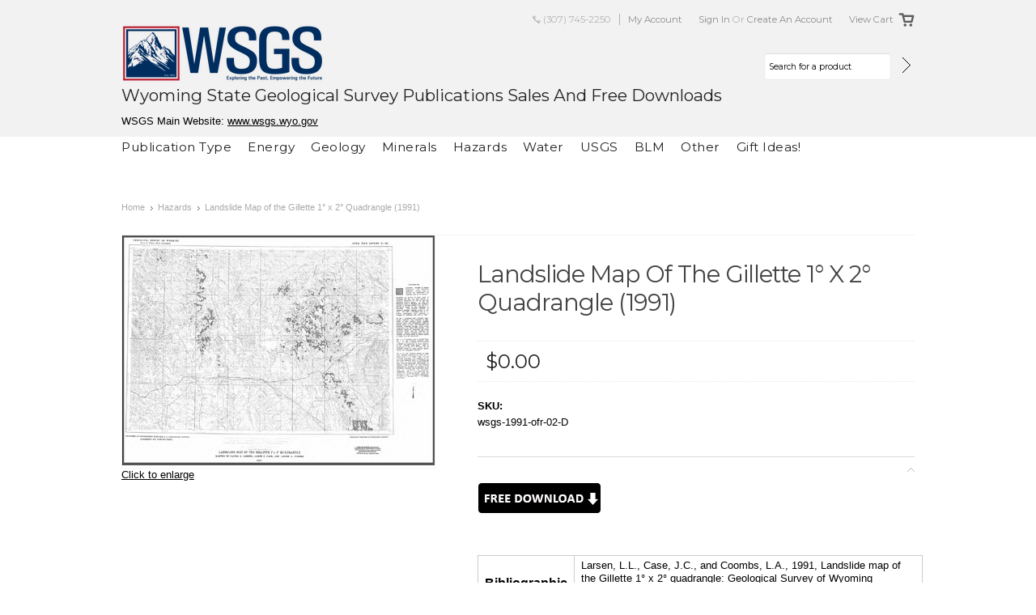

--- FILE ---
content_type: text/html; charset=UTF-8
request_url: https://sales.wsgs.wyo.gov/landslide-map-of-the-gillette-1-x-2-quadrangle-1991/
body_size: 8397
content:
<!DOCTYPE html>

<html>

<head>

    

    <title>Landslide Map of the Gillette 1° x 2° Quadrangle (1991) - WSGS Product Sales & Free Downloads</title>

    <meta http-equiv="Content-Type" content="text/html; charset=UTF-8" />
    <meta name="description" content="" />
    <meta name="keywords" content="" />
    <meta property="og:type" content="product" />
<meta property="og:title" content="Landslide Map of the Gillette 1° x 2° Quadrangle (1991)" />
<meta property="og:description" content="The Wyoming State Geological Survey provides publications for free download and some printed publications for purchase." />
<meta property="og:image" content="https://cdn10.bigcommerce.com/s-gz50ux/products/3099/images/3466/Capture__92626.1459377586.386.513.PNG?c=2" />
<meta property="og:site_name" content="WSGS Product Sales &amp; Free Downloads" />
<meta property="og:url" content="https://sales.wsgs.wyo.gov/landslide-map-of-the-gillette-1-x-2-quadrangle-1991/" />
<meta property="pinterest:richpins" content="enabled" />
    <link rel='canonical' href='https://sales.wsgs.wyo.gov/landslide-map-of-the-gillette-1-x-2-quadrangle-1991/' />
    
    
    
    <meta http-equiv="Content-Script-Type" content="text/javascript" />
    <meta http-equiv="Content-Style-Type" content="text/css" />

    <link href="//fonts.googleapis.com/css?family=Monda" rel="stylesheet" type="text/css">
<link href="//fonts.googleapis.com/css?family=Pacifico" rel="stylesheet" type="text/css">
<link href="//fonts.googleapis.com/css?family=Montserrat" rel="stylesheet" type="text/css">
<link href="//fonts.googleapis.com/css?family=Rock+Salt" rel="stylesheet" type="text/css">


    <link rel="shortcut icon" href="https://cdn10.bigcommerce.com/s-gz50ux/product_images/wsgs-favicon.png?t=1452803890" />

    <!-- begin: js page tag -->
    <script language="javascript" type="text/javascript">//<![CDATA[
        (function(){
            // this happens before external dependencies (and dom ready) to reduce page flicker
            var node, i;
            for (i = window.document.childNodes.length; i--;) {
                node = window.document.childNodes[i];
                if (node.nodeName == 'HTML') {
                    node.className += ' javascript';
                }
            }
        })();
    //]]></script>
    <!-- end: js page tag -->

    <link href="https://cdn9.bigcommerce.com/r-50b4fa8997ce43839fb9457331bc39687cd8345a/themes/__master/Styles/styles.css" type="text/css" rel="stylesheet" /><link href="https://cdn9.bigcommerce.com/r-8a7c77d1530d3827622a260db3204075de08f4ae/themes/ClassicHip/Styles/iselector.css" media="all" type="text/css" rel="stylesheet" />
<link href="https://cdn9.bigcommerce.com/r-50b4fa8997ce43839fb9457331bc39687cd8345a/themes/__master/Styles/flexslider.css" media="all" type="text/css" rel="stylesheet" />
<link href="https://cdn9.bigcommerce.com/r-8a7c77d1530d3827622a260db3204075de08f4ae/themes/ClassicHip/Styles/slide-show.css" media="all" type="text/css" rel="stylesheet" />
<link href="https://cdn9.bigcommerce.com/r-8a7c77d1530d3827622a260db3204075de08f4ae/themes/ClassicHip/Styles/styles-slide-show.css" media="all" type="text/css" rel="stylesheet" />
<link href="https://cdn9.bigcommerce.com/r-50b4fa8997ce43839fb9457331bc39687cd8345a/themes/__master/Styles/social.css" media="all" type="text/css" rel="stylesheet" />
<link href="https://cdn9.bigcommerce.com/s-gz50ux/templates/__custom/Styles/styles.css?t=1457735889" media="all" type="text/css" rel="stylesheet" />
<link href="https://cdn9.bigcommerce.com/r-8a7c77d1530d3827622a260db3204075de08f4ae/themes/ClassicHip/Styles/white.css" media="all" type="text/css" rel="stylesheet" />
<link href="https://cdn9.bigcommerce.com/s-gz50ux/templates/__custom/Styles/theme.css?t=1457735889" media="all" type="text/css" rel="stylesheet" />
<link href="https://cdn9.bigcommerce.com/s-gz50ux/templates/__custom/Styles/custom.css?t=1457735889" type="text/css" rel="stylesheet" /><link href="https://cdn9.bigcommerce.com/r-8aad5f624241bf0bfd9e4b02f99944e01159441b/javascript/jquery/plugins/imodal/imodal.css" type="text/css" rel="stylesheet" /><link href="https://cdn9.bigcommerce.com/r-8aad5f624241bf0bfd9e4b02f99944e01159441b/javascript/superfish/css/store.css" type="text/css" rel="stylesheet" />

    <!-- Tell the browsers about our RSS feeds -->
    

    <!-- Include visitor tracking code (if any) -->
    <!-- Start Tracking Code for analytics_googleanalytics -->

<script type="text/javascript">

  var _gaq = _gaq || [];
  _gaq.push(['_setAccount', 'UA-10116386-7']);
  _gaq.push(['_trackPageview']);

  (function() {
    var ga = document.createElement('script'); ga.type = 'text/javascript'; ga.async = true;
    ga.src = ('https:' == document.location.protocol ? 'https://ssl' : 'http://www') + '.google-analytics.com/ga.js';
    var s = document.getElementsByTagName('script')[0]; s.parentNode.insertBefore(ga, s);
  })();

</script>


<!-- End Tracking Code for analytics_googleanalytics -->



    

    

    <script type="text/javascript" src="//ajax.googleapis.com/ajax/libs/jquery/1.7.2/jquery.min.js"></script>
    <script type="text/javascript" src="https://cdn10.bigcommerce.com/r-8aad5f624241bf0bfd9e4b02f99944e01159441b/javascript/menudrop.js?"></script>
    <script type="text/javascript" src="https://cdn10.bigcommerce.com/r-8a7c77d1530d3827622a260db3204075de08f4ae/themes/ClassicHip/js/common.js?"></script>
    <script type="text/javascript" src="https://cdn10.bigcommerce.com/r-8aad5f624241bf0bfd9e4b02f99944e01159441b/javascript/iselector.js?"></script>
    <script type="text/javascript" src="https://cdn10.bigcommerce.com/r-8aad5f624241bf0bfd9e4b02f99944e01159441b/javascript/jquery/plugins/jquery.flexslider.js"></script>
    <script src="https://cdn10.bigcommerce.com/r-8aad5f624241bf0bfd9e4b02f99944e01159441b/javascript/viewport.js?"></script>
    

    <!-- Template bespoke js -->
    <script type="text/javascript" src="https://cdn10.bigcommerce.com/r-8a7c77d1530d3827622a260db3204075de08f4ae/themes/ClassicHip/js/jquery.autobox.js"></script>

    <script type="text/javascript" src="https://cdn10.bigcommerce.com/r-8a7c77d1530d3827622a260db3204075de08f4ae/themes/ClassicHip/js/init.js"></script>

    <script type="text/javascript" src="https://cdn10.bigcommerce.com/r-8a7c77d1530d3827622a260db3204075de08f4ae/themes/ClassicHip/js/imagesLoaded.js"></script>

    <script type="text/javascript">
    //<![CDATA[
    config.ShopPath = 'https://sales.wsgs.wyo.gov';
    config.AppPath = ''; // BIG-8939: Deprecated, do not use.
    config.FastCart = 0;
    config.ShowCookieWarning = !!0;
    var ThumbImageWidth = 220;
    var ThumbImageHeight = 290;
    //]]>
    </script>
    
<script type="text/javascript" src="https://cdn9.bigcommerce.com/r-8aad5f624241bf0bfd9e4b02f99944e01159441b/javascript/jquery/plugins/imodal/imodal.js"></script><script type="text/javascript">
(function () {
    var xmlHttp = new XMLHttpRequest();

    xmlHttp.open('POST', 'https://bes.gcp.data.bigcommerce.com/nobot');
    xmlHttp.setRequestHeader('Content-Type', 'application/json');
    xmlHttp.send('{"store_id":"977062","timezone_offset":"-7","timestamp":"2026-01-25T02:44:54.71898400Z","visit_id":"1d467e29-c38e-4d0e-8912-ec33008cbee8","channel_id":1}');
})();
</script>
<script src="https://www.google.com/recaptcha/api.js" async defer></script>
<script type="text/javascript">
var BCData = {};
</script>

    <script type="text/javascript" src="https://cdn9.bigcommerce.com/r-8aad5f624241bf0bfd9e4b02f99944e01159441b/javascript/quicksearch.js"></script>
    

</head>

<body>
	<script type="text/javascript" src="https://cdn10.bigcommerce.com/r-8aad5f624241bf0bfd9e4b02f99944e01159441b/javascript/jquery/plugins/validate/jquery.validate.js?"></script>
	<script type="text/javascript" src="https://cdn10.bigcommerce.com/r-8aad5f624241bf0bfd9e4b02f99944e01159441b/javascript/product.functions.js?"></script>
	<script type="text/javascript" src="https://cdn10.bigcommerce.com/r-8aad5f624241bf0bfd9e4b02f99944e01159441b/javascript/product.js?"></script>
	<div id="Container">
	        <div class="title-bar bar"></div>
        <div id="AjaxLoading"><img src="https://cdn10.bigcommerce.com/r-8a7c77d1530d3827622a260db3204075de08f4ae/themes/ClassicHip/images/ajax-loader.gif" alt="" />&nbsp; Loading... Please wait...</div>
        

        <div id="Outer">
            <div id="Header">
                <div id="HeaderUpper">
                    	

		<div id="TopMenu">
			<ul style="display:">
                <li><div class="phoneIcon">(307) 745-2250</div></li>
				<li class="home"><a href="https://sales.wsgs.wyo.gov/">Home</a></li>
				<li style="display:none" class="HeaderLiveChat">
					
				</li>
				<li style="display:" class="First"><a href="https://sales.wsgs.wyo.gov/account.php">My Account</a></li>
				
				<li style="display:">
					<div>
						<a href='https://sales.wsgs.wyo.gov/login.php' onclick=''>Sign in</a> or <a href='https://sales.wsgs.wyo.gov/login.php?action=create_account' onclick=''>Create an account</a>
					</div>
				</li>
				<li style="display:" class="CartLink"><a href="https://sales.wsgs.wyo.gov/cart.php">View Cart <span></span></a></li>
			</ul>
			<br class="Clear" />
		</div>

                </div>
                <div id="HeaderLower">
                    <div id="Logo">
                    <a href="https://sales.wsgs.wyo.gov/"><img src="/product_images/logo_tag_horzontal-color_1740680233__06669.png" border="0"id="LogoImage" alt="WSGS Product Sales &amp; Free Downloads" /></a>
<br/>
<h2>Wyoming State Geological Survey Publications Sales and Free Downloads</h2>

WSGS Main Website: <a href="http://www.wsgs.wyo.gov" target="_blank" class="ContentLinks">www.wsgs.wyo.gov</a>

<!--Google Analytics legacy library hand code in LogoImage.html-->
    <script type="text/javascript">
    var gaJsHost = (("https:" == document.location.protocol) ? "https://ssl." : "http://www.");
    document.write(unescape("%3Cscript src='" + gaJsHost + "google-analytics.com/ga.js' type='text/javascript'%3E%3C/script%3E"));
    </script>
    <script type="text/javascript">
    try {
    var pageTracker = _gat._getTracker("UA-10116386-7)";
    pageTracker._trackPageview();
    } catch (err) { }</script>
    <!--End Google Analytics legacy library hand code LogoImage.html -->
                    </div>
                    <div class="FloatRight">
                        <div class="Block Moveable Panel" id="SideCurrencySelector" style="display:none;"></div>
                        			<div id="SearchForm">
				<form action="https://sales.wsgs.wyo.gov/search.php" method="get" onsubmit="return check_small_search_form()">
					<label for="search_query">Search</label>
					<input type="text" name="search_query" id="search_query" class="Textbox autobox" value="Search for a product" />
					<input type="image" src="https://cdn10.bigcommerce.com/r-8a7c77d1530d3827622a260db3204075de08f4ae/themes/ClassicHip/images/white/Search.gif" class="Button" />
				</form>
				<p>
					<a href="https://sales.wsgs.wyo.gov/search.php?mode=advanced"><strong>Advanced Search</strong></a> |
					<a href="https://sales.wsgs.wyo.gov/search.php?action=Tips">Search Tips</a>
				</p>
			</div>

			<script type="text/javascript">
				var QuickSearchAlignment = 'right';
				var QuickSearchWidth = '232px';
				lang.EmptySmallSearch = "You forgot to enter some search keywords.";
			</script>

                    </div>

                    <div class="nav-wrap">
                                        <div class="CategoryList" id="SideCategoryList">
                    <h2>Categories</h2>
                    <div class="SideCategoryListFlyout">
                        <ul class="sf-menu sf-vertical">
<li><a href="https://sales.wsgs.wyo.gov/publication-type/">Publication Type</a><ul>
<li><a href="https://sales.wsgs.wyo.gov/publication-type/area-map-sheets-1-x-2/">Area Map Sheets (1° x 2°)</a></li>
<li><a href="https://sales.wsgs.wyo.gov/publication-type/new-category-1/">Bulletins </a></li>
<li><a href="https://sales.wsgs.wyo.gov/publication-type/new-category-2/">Challenges</a></li>
<li><a href="https://sales.wsgs.wyo.gov/publication-type/new-category-3/">Coal Reports</a></li>
<li><a href="https://sales.wsgs.wyo.gov/publication-type/county-resource-series/">County Resource Series</a></li>
<li><a href="https://sales.wsgs.wyo.gov/publication-type/data-release/">Data Release</a></li>
<li><a href="https://sales.wsgs.wyo.gov/publication-type/education-series/">Education Series </a></li>
<li><a href="https://sales.wsgs.wyo.gov/publication-type/exploration-memoirs/">Exploration Memoirs </a></li>
<li><a href="https://sales.wsgs.wyo.gov/publication-type/geo-notes/">Geo-Notes</a></li>
<li><a href="https://sales.wsgs.wyo.gov/publication-type/geophysical-log-cross-sections/">Geophysical Log Cross Sections</a></li>
<li><a href="https://sales.wsgs.wyo.gov/publication-type/gift-ideas/">Gift Ideas!</a></li>
<li><a href="https://sales.wsgs.wyo.gov/publication-type/hazards-reports/">Hazards Reports</a></li>
<li><a href="https://sales.wsgs.wyo.gov/publication-type/hazards-section-digital-map/">Hazards Section Digital Map</a></li>
<li><a href="https://sales.wsgs.wyo.gov/publication-type/industrial/">Industrial Minerals Report</a></li>
<li><a href="https://sales.wsgs.wyo.gov/publication-type/information-pamphlet/">Information Pamphlet</a></li>
<li><a href="https://sales.wsgs.wyo.gov/publication-type/love-map-series/">Love Map Series </a></li>
<li><a href="https://sales.wsgs.wyo.gov/publication-type/map-series/">Map Series</a></li>
<li><a href="https://sales.wsgs.wyo.gov/publication-type/memoirs/">Memoirs</a></li>
<li><a href="https://sales.wsgs.wyo.gov/publication-type/mineral/">Mineral Reports</a></li>
<li><a href="https://sales.wsgs.wyo.gov/publication-type/miscellaneous-maps/">Miscellaneous Maps</a></li>
<li><a href="https://sales.wsgs.wyo.gov/publication-type/miscellaneous/">Miscellaneous Publications</a></li>
<li><a href="https://sales.wsgs.wyo.gov/publication-type/national-geographic/">National Geographic</a></li>
<li><a href="https://sales.wsgs.wyo.gov/publication-type/open-file-report/">Open File Report</a></li>
<li><a href="https://sales.wsgs.wyo.gov/publication-type/postcards/">Postcards </a></li>
<li><a href="https://sales.wsgs.wyo.gov/publication-type/posters/">Posters</a></li>
<li><a href="https://sales.wsgs.wyo.gov/publication-type/preliminary-maps/">Preliminary Geologic Maps </a></li>
<li><a href="https://sales.wsgs.wyo.gov/publication-type/preliminary-hazards/">Preliminary Hazards </a></li>
<li><a href="https://sales.wsgs.wyo.gov/publication-type/preliminary-reports/">Preliminary Reports</a></li>
<li><a href="https://sales.wsgs.wyo.gov/publication-type/presentations/">Presentations</a></li>
<li><a href="https://sales.wsgs.wyo.gov/publication-type/press-bulletins/">Press Bulletins</a></li>
<li><a href="https://sales.wsgs.wyo.gov/publication-type/public-information-circular/">Public Information Circular</a></li>
<li><a href="https://sales.wsgs.wyo.gov/publication-type/radioactive-mineral-reports/">Radioactive Mineral Reports</a></li>
<li><a href="https://sales.wsgs.wyo.gov/publication-type/report-of-investigation/">Reports of Investigation </a></li>
<li><a href="https://sales.wsgs.wyo.gov/publication-type/reprints/">Reprints </a></li>
<li><a href="https://sales.wsgs.wyo.gov/publication-type/summary-reports/">Summary Reports</a></li>
<li><a href="https://sales.wsgs.wyo.gov/publication-type/surface-management-maps/">Surface Management Maps</a></li>
<li><a href="https://sales.wsgs.wyo.gov/publication-type/technical-memorandum/">Technical Memorandum</a></li>
<li><a href="https://sales.wsgs.wyo.gov/publication-type/topographic-maps-30-x-60/">Topographic Maps (30&#039; x 60&#039;) Metric</a></li>
<li><a href="https://sales.wsgs.wyo.gov/publication-type/topographic-maps-7-5/">Topographic Maps (7.5&#039;) </a></li>
<li><a href="https://sales.wsgs.wyo.gov/publication-type/usgs-miscellaneous-maps/">USGS Miscellaneous Maps</a></li>

</ul>
</li>
<li><a href="https://sales.wsgs.wyo.gov/energy/">Energy</a><ul>
<li><a href="https://sales.wsgs.wyo.gov/energy/new-category-1/">Coal</a></li>
<li><a href="https://sales.wsgs.wyo.gov/energy/new-category-3/">Geothermal</a></li>
<li><a href="https://sales.wsgs.wyo.gov/energy/new-category/">Oil &amp; Gas</a></li>
<li><a href="https://sales.wsgs.wyo.gov/energy/new-category-2/">Uranium</a></li>

</ul>
</li>
<li><a href="https://sales.wsgs.wyo.gov/geologic-maps/">Geology</a><ul>
<li><a href="https://sales.wsgs.wyo.gov/geologic-maps/new-category/">Bedrock</a></li>
<li><a href="https://sales.wsgs.wyo.gov/geologic-maps/new-category-1/">Surficial</a></li>
<li><a href="https://sales.wsgs.wyo.gov/geology/new-category/">Stratigraphy</a></li>
<li><a href="https://sales.wsgs.wyo.gov/geology/paleontology/">Paleontology</a></li>

</ul>
</li>
<li><a href="https://sales.wsgs.wyo.gov/minerals/">Minerals</a><ul>
<li><a href="https://sales.wsgs.wyo.gov/minerals/new-category/">Gemstones</a></li>
<li><a href="https://sales.wsgs.wyo.gov/minerals/new-category-1/">Industrial Minerals</a></li>
<li><a href="https://sales.wsgs.wyo.gov/minerals/new-category-2/">Metals</a></li>
<li><a href="https://sales.wsgs.wyo.gov/minerals/new-category-3/">Rare Earth Elements</a></li>

</ul>
</li>
<li><a href="https://sales.wsgs.wyo.gov/hazards/">Hazards</a><ul>
<li><a href="https://sales.wsgs.wyo.gov/hazards/new-category/">Earthquakes</a></li>
<li><a href="https://sales.wsgs.wyo.gov/hazards/new-category-1/">Landslides</a></li>

</ul>
</li>
<li><a href="https://sales.wsgs.wyo.gov/water/">Water</a></li>
<li><a href="https://sales.wsgs.wyo.gov/usgs/">USGS</a><ul>
<li><a href="https://sales.wsgs.wyo.gov/usgs/new-category/">Topographic Maps (7.5&#039;)</a></li>
<li><a href="https://sales.wsgs.wyo.gov/usgs/topographic-maps-30-x-60/">Topographic Maps (30&#039; x 60&#039;) Metric</a></li>
<li><a href="https://sales.wsgs.wyo.gov/usgs/area-map-sheets-1-x2/">Area Map Sheets (1°x2°)</a></li>
<li><a href="https://sales.wsgs.wyo.gov/usgs/usgs-miscellaneous-maps/">USGS Miscellaneous Maps</a></li>

</ul>
</li>
<li><a href="https://sales.wsgs.wyo.gov/blm/">BLM</a><ul>
<li><a href="https://sales.wsgs.wyo.gov/blm/new-category/">Surface Management Maps</a></li>

</ul>
</li>
<li><a href="https://sales.wsgs.wyo.gov/other/">Other</a><ul>
<li><a href="https://sales.wsgs.wyo.gov/other/outreach/">Outreach</a></li>

</ul>
</li>
<li><a href="https://sales.wsgs.wyo.gov/gift-ideas/">Gift Ideas!</a></li>

</ul>

                         <div class="afterSideCategoryList"></div>
                    </div>
                </div>

                        <!--<div class="CategoryList" id="SideCategoryList">
    <div class="Block Panel SideCategoryListFlyout" id="Menu">
        <ul class="sf-menu sf-vertical sf-js-enabled">
            <li class="First "><a href="https://sales.wsgs.wyo.gov/"><span>Home</span></a></li>
            <li class=" ">
    <a href="https://sales.wsgs.wyo.gov/contact-us/"><span>Contact Us</span></a>
    <ul>
        
    </ul>
</li>

<li class=" ">
    <a href="https://sales.wsgs.wyo.gov/shipping-returns/"><span>Shipping &amp; Returns</span></a>
    <ul>
        
    </ul>
</li>


        </ul>
    </div>
</div>

 -->
                    </div>
                </div>
            </div>


	<div id="Wrapper">
		
		<div class="Content Widest" id="LayoutColumn1">
			<div class="Block Moveable Panel Breadcrumb" id="ProductBreadcrumb" >
	<ul>
	<li><a href="https://sales.wsgs.wyo.gov">Home</a></li><li><a href="https://sales.wsgs.wyo.gov/hazards/">Hazards</a></li><li>Landslide Map of the Gillette 1° x 2° Quadrangle (1991)</li>
</ul>

</div>

			<link rel="stylesheet" type="text/css" href="https://cdn10.bigcommerce.com/r-8aad5f624241bf0bfd9e4b02f99944e01159441b/javascript/jquery/themes/cupertino/ui.all.css?" />
<link rel="stylesheet" type="text/css" media="screen" href="https://cdn9.bigcommerce.com/s-gz50ux/templates/__custom/Styles/product.attributes.css?t=1457735889?" />
<script type="text/javascript" src="https://cdn9.bigcommerce.com/r-8aad5f624241bf0bfd9e4b02f99944e01159441b/javascript/jquery/plugins/jqueryui/1.8.18/jquery-ui.min.js"></script>
<script type="text/javascript" src="https://cdn10.bigcommerce.com/r-8aad5f624241bf0bfd9e4b02f99944e01159441b/javascript/jquery/plugins/jquery.form.js?"></script>
<script type="text/javascript" src="https://cdn10.bigcommerce.com/r-8aad5f624241bf0bfd9e4b02f99944e01159441b/javascript/product.attributes.js?"></script>
<script type="text/javascript" src="https://cdn10.bigcommerce.com/r-8aad5f624241bf0bfd9e4b02f99944e01159441b/javascript/jquery/plugins/jCarousel/jCarousel.js?"></script>


<script type="text/javascript">//<![CDATA[
var ThumbURLs = new Array();
var ProductImageDescriptions = new Array();
var CurrentProdThumbImage = 0;
var ShowVariationThumb =false;
var ProductThumbWidth = 386;
var ProductThumbHeight =  513;
var ProductMaxZoomWidth = 1280;
var ProductMaxZoomHeight =  1280;
var ProductTinyWidth = 107;
var ProductTinyHeight =  123;



var ShowImageZoomer = 0;

var productId = 3099;
//]]></script>

<div class="Block Moveable Panel PrimaryProductDetails" id="ProductDetails" itemscope itemtype="http://schema.org/Product">
	<div class="BlockContent">
		

		<div class="ProductAside">
			<div class="ProductThumbWrap">
				<div class="ProductThumb" style="">
					<script type="text/javascript"
 src="https://cdn10.bigcommerce.com/r-8aad5f624241bf0bfd9e4b02f99944e01159441b/javascript/jquery/plugins/fancybox/fancybox.js?"></script>

<link rel="stylesheet" type="text/css"
 href="https://cdn10.bigcommerce.com/r-8aad5f624241bf0bfd9e4b02f99944e01159441b/javascript/jquery/plugins/fancybox/fancybox.css"
 media="screen" />

<div id="LightBoxImages" style="display: none;"><!--  -->
<a class="iframe"
 href="https://sales.wsgs.wyo.gov/productimage.php?product_id=3099"></a>
</div>

<script type="text/javascript">
	//<![CDATA[
	var originalImages = '';
	function showProductImageLightBox(TargetedImage) {
		var currentImage=0;
		if(TargetedImage) {
			currentImage = TargetedImage;
		} else if(CurrentProdThumbImage!='undefined'){
			currentImage = CurrentProdThumbImage;
		}
		if(ShowVariationThumb) {
			var url = "https://sales.wsgs.wyo.gov/productimage.php?product_id=3099&image_rule_id=" + encodeURIComponent(ShowVariationThumb);
		} else {
			var url = "https://sales.wsgs.wyo.gov/productimage.php?product_id=3099&current_image="+currentImage;
		}
		$('#LightBoxImages a').attr("href", url);

		initProductLightBox();

		$('#LightBoxImages a').trigger('click');
	}

	function initProductLightBox() {

		var w = $(window).width();
		var h = $(window).height();

		// tiny image box width plus 3 px margin, times the number of tiny images, plus the arrows width
		var carouselWidth = (111 + 3) * Math.min(10, 1) + 70;

		//the width of the prev and next link
		var navLinkWidth = 250;

		var requiredNavWidth = Math.max(carouselWidth, navLinkWidth);

		// calculate the width of the widest image after resized to fit the screen.
		// 200 is the space betewn the window frame and the light box frame.
		var wr = Math.min(w-200, 1280) / 1280;
		var hr = Math.min(h-200, 941) / 941;

		var r = Math.min(wr, hr);

		var imgResizedWidth = Math.round(r * 1280);
		var imgResizedHeight = Math.round(r * 941);

		//calculate the width required for lightbox window
		var horizontalPadding = 100;
		var width = Math.min(w-100, Math.max(requiredNavWidth, imgResizedWidth+ horizontalPadding));
		var height = h-100;

		$('#LightBoxImages a').fancybox({
			'frameWidth'	: width,
			'frameHeight'	: height,
			callbackOnStart : function(){
   $('.zoomPad').css('z-index',0);
           },
           callbackOnClose : function(){
               $('.zoomPad').css('z-index',90);
           }
		});
	}

	$(document).ready(function() { originalImages = $('#LightBoxImages').html(); });
	//]]>
</script>

					<div class="ProductThumbImage" style="width:386px;">
	<a rel="prodImage" style="margin:auto;" href="https://cdn10.bigcommerce.com/s-gz50ux/products/3099/images/3466/Capture__92626.1459377586.1280.1280.PNG?c=2" onclick="showProductImageLightBox(); return false; return false;">
		<img itemprop="image" src="https://cdn10.bigcommerce.com/s-gz50ux/products/3099/images/3466/Capture__92626.1459377586.386.513.PNG?c=2" alt="Image 1" title="Image 1" />
	</a>
</div>

				</div>
			</div>

			<div class="ImageCarouselBox" style="margin:0 auto; display:none;">
				<a id="ImageScrollPrev" class="prev" href="#"><img src="https://cdn10.bigcommerce.com/r-8a7c77d1530d3827622a260db3204075de08f4ae/themes/ClassicHip/images/LeftArrow.png" alt="" width="20" height="20" /></a>

				<div class="ProductTinyImageList">
					<ul>
						
					</ul>
				</div>

				<a id="ImageScrollNext" class="next" href="#"><img src="https://cdn10.bigcommerce.com/r-8a7c77d1530d3827622a260db3204075de08f4ae/themes/ClassicHip/images/RightArrow.png" alt="" width="20" height="20" /></a>
			</div>
			<div style="" class="SeeMorePicturesLink">
				<a href="#" onclick="showProductImageLightBox(); return false; return false;" class="ViewLarger">Click to enlarge</a>
			</div>
			
			<div class="AddThisButtonBox">
	<!-- AddThis Button BEGIN -->
	<div class="addthis_toolbox addthis_default_style " >
		<a class="addthis_button_facebook"></a><a class="addthis_button_twitter"></a>
	</div>
	<script type="text/javascript" async="async" src="//s7.addthis.com/js/250/addthis_widget.js#pubid=ra-4e94ed470ee51e32"></script>
	<!-- AddThis Button END -->
</div>

		</div>

		<!-- Product Details Content -->
		<div class="ProductMain">

            <h1 itemprop="name">Landslide Map of the Gillette 1° x 2° Quadrangle (1991)</h1>

			
			<div class="ProductDetailsGrid">

				<div class="ProductPriceWrap">
					<div class="DetailRow RetailPrice" style="display: none">
						<span class="Label">RRP:</span>
						
					</div>

					<div class="DetailRow PriceRow" itemprop="offers" itemscope itemtype="http://schema.org/Offer" style="">
						<div class="Value">
                            <meta itemprop="priceCurrency" content="USD">
                            <meta itemprop="price" content="0">
                            <em class="ProductPrice VariationProductPrice">$0.00</em>
							 
						</div>
					</div>
				</div>

				<div class="DetailRow ProductSKU" style="display: ">
					<div class="Label">SKU:</div>
					<div class="Value">
						<span class="VariationProductSKU" itemprop="sku">
							wsgs-1991-ofr-02-D
						</span>
					</div>
				</div>

				<div class="DetailRow" style="display: none">
					<div class="Label">Vendor:</div>
					<div class="Value">
						
					</div>
				</div>

				<div class="DetailRow" itemprop="brand" itemscope itemtype="http://schema.org/Brand" style="display: none">
					<div class="Label">Brand:</div>
					<div class="Value">
						<a itemprop="url" href=""><span itemprop="name"></span></a>
					</div>
				</div>

				<div class="DetailRow" style="display: none">
					<div class="Label">Condition:</div>
					<div class="Value" itemprop="itemCondition">
						
					</div>
				</div>

				<div class="DetailRow" style="display: none">
					<div class="Label">Weight:</div>
					<div class="Value">
						<span class="VariationProductWeight" itemprop="weight">
							
						</span>
					</div>
				</div>

                <div class="DetailRow"  style="display: none">
                    <div class="Label">Rating:</div>
                    <div class="Value">
                        
                        <meta itemprop="reviewCount" content="0">
                        <img width="64" height="12" src="https://cdn10.bigcommerce.com/r-8a7c77d1530d3827622a260db3204075de08f4ae/themes/ClassicHip/images/IcoRating0.gif" alt="0 Stars" />
                    </div>
                </div>

				<div class="DetailRow" style="display: none">
					<div class="Label">Availability:</div>
					<div class="Value">
						
					</div>
				</div>

				<div class="DetailRow" style="display: none">
					<div class="Label">Shipping:</div>
					<div class="Value">
						
					</div>
				</div>

				<div class="DetailRow" style="display:none;">
					<div class="Label">Minimum Purchase:</div>
					<div class="Value">
						 unit(s)
					</div>
				</div>

				<div class="DetailRow" style="display:none;">
					<div class="Label">Maximum Purchase:</div>
					<div class="Value">
						 unit(s)
					</div>
				</div>

				<div class="DetailRow InventoryLevel" style="display: none;">
					<div class="Label">:</div>
					<div class="Value">
						<span class="VariationProductInventory">
							
						</span>
					</div>
				</div>

				<div class="DetailRow" style="display: none">
					<div class="Label">Gift Wrapping:</div>
					<div class="Value">
						
					</div>
				</div>
			</div>

			
			<div class="productAddToCartRight">
<form method="post" action="" onsubmit="return check_add_to_cart(this, false) "  enctype="multipart/form-data" id="productDetailsAddToCartForm">
    <input type="hidden" name="action" value="add" />
    <input type="hidden" name="product_id" value="3099" />
    <input type="hidden" name="variation_id" class="CartVariationId" value="" />
    <input type="hidden" name="currency_id" value="" />
    <div class="ProductDetailsGrid ProductAddToCart">
        
        <div class="ProductOptionList">
            
        </div>
        <div class="productAttributeList" style="display:none;"></div>
        
        <div class="DetailRow" style="display: none">
            <div class="Label QuantityInput" style="display: ">Quantity:</div>
            <div class="Value AddCartButton">
                <span class="FloatLeft" style="display: ;">
                    
                </span>
                <div class="BulkDiscount">
                    <input type="image" src="https://cdn10.bigcommerce.com/r-8a7c77d1530d3827622a260db3204075de08f4ae/themes/ClassicHip/images/white/AddCartButton.gif" alt="" />

                    <div class="BulkDiscountLink" style="display: none;">
                        <a href="#" onclick="$.iModal({data: $('#ProductDetailsBulkDiscountThickBox').html(), width: 600}); return false;">
                            Buy in bulk and save
                        </a>
                    </div>
                </div>
            </div>
        </div>
    </div>
</form>



<!-- Add to Wishlist -->

<div class="Block Moveable Panel AddToWishlistLink" id="SideProductAddToWishList" style="display:none">
    <div class="BlockContent">
        <form name="frmWishList" id="frmWishList" action="https://sales.wsgs.wyo.gov/wishlist.php" method="get">
            <input type="hidden" name="action" value="add" />
            <input type="hidden" name="product_id" value="3099" />
            <input type="hidden" name="variation_id" value="" class="WishListVariationId"/>
            <input type="submit" class="wishlist-button" value="Add to wishlist" alt="Add to Wish List" />
        </form>
    </div>
</div>

<!-- //Custom Add to Wishlist -->

<div class="OutOfStockMessage">
    
</div>



<script language="javascript" type="text/javascript">//<![CDATA[
lang.OptionMessage = "";
lang.VariationSoldOutMessage = "The selected product combination is currently unavailable.";
lang.InvalidQuantity = "Please enter a valid product quantity.";
lang.EnterRequiredField = "Please enter the required field(s).";
lang.InvalidFileTypeJS = "The file type of the file you are trying to upload is not allowed for this field.";
var ShowAddToCartQtyBox = "";
productMinQty=0;productMaxQty=Number.POSITIVE_INFINITY;
//]]></script>

</div>

			

			<br class="Clear" />

			<div class="Block Moveable Panel" id="ProductTabs" style="display:none;"></div>

			<div id="prodAccordion">
				<div class="Block Panel ProductDescription current" id="ProductDescription">
    <h2></h2>
    <div itemprop="description">
        <p><a class="ContentLinks" onclick="pageTracker._trackEvent('Free Download', 'Click', 'wsgs-1991-ofr-02-D');" href="https://www.wsgs.wyo.gov/products/wsgs-1991-ofr-02-D.pdf" target="_blank"><strong> <img class="__mce_add_custom__" title="free-download.png" alt="" /><img class="__mce_add_custom__" src="https://cdn10.bigcommerce.com/s-gz50ux/product_images/uploaded_images/free-download.png" alt="free-download.png" width="154" height="41" /></strong></a></p> <p>&nbsp;</p> <table style="width: 550px;" border="1" cellspacing="5" cellpadding="5" align="left"> <tbody> <tr> <td><span style="font-size: medium;"><strong>Bibliographic Reference</strong></span></td> <td> <p>Larsen, L.L., Case, J.C., and Coombs, L.A., 1991, Landslide map of the Gillette 1&deg; x 2&deg; quadrangle: Geological Survey of Wyoming [Wyoming State Geological Survey] Open File Report 91-2D, scale, 1:250,000.</p> </td> </tr> </tbody> </table> <p>&nbsp;</p> <p>&nbsp;</p>
    </div>    
 
    <!--<hr style="" class="ProductSectionSeparator" />-->
</div>

				<div class="Block Moveable Panel" id="ProductVideos" style="display:none;"></div>
				<div class="Block Moveable Panel" id="ProductWarranty" style="display:none;"></div>
				<div class="Block Moveable Panel" id="ProductOtherDetails" style="display:none;"></div>
				<div class="Block Moveable Panel" id="SimilarProductsByTag" style="display:none;"></div>
				<div class="Block Panel" id="ProductByCategory">
	<h2>Find Similar Products by Category</h2>
	<div class="FindByCategory prodAccordionContent">
		<ul>
	<li><a href="https://sales.wsgs.wyo.gov/hazards/">Hazards</a></li>
</ul>

		<br class="Clear" />
	</div>
	<!--<hr  style="" class="Clear ProductSectionSeparator" />-->
</div>
				
				<div class="Block Moveable Panel" id="ProductReviews" style="display:none;"></div>
			</div>

		</div>

		

		<br class="Clear" />
	</div>
</div>
<div class="Block Moveable Panel" id="SimilarProductsByCustomerViews" style="display:none;"></div>


		</div>
		<br class="Clear" />
	</div>
	        <br class="Clear" />
        </div>
    </div>

    <div id="ContainerFooter">
        <div class="Center">
            <div id="FooterUpper">
                <div class="Column"><div class="Block Moveable Panel" id="SideShopByBrand" style="display:none;"></div></div>
                <div class="Column">                <div class="Block CategoryList Panel">
                    <h2>Categories</h2>
                    <div class="BlockContent">
                       <ul>
                            <!-- <ul class="sf-menu sf-vertical">
<li><a href="https://sales.wsgs.wyo.gov/publication-type/">Publication Type</a><ul>
<li><a href="https://sales.wsgs.wyo.gov/publication-type/area-map-sheets-1-x-2/">Area Map Sheets (1° x 2°)</a></li>
<li><a href="https://sales.wsgs.wyo.gov/publication-type/new-category-1/">Bulletins </a></li>
<li><a href="https://sales.wsgs.wyo.gov/publication-type/new-category-2/">Challenges</a></li>
<li><a href="https://sales.wsgs.wyo.gov/publication-type/new-category-3/">Coal Reports</a></li>
<li><a href="https://sales.wsgs.wyo.gov/publication-type/county-resource-series/">County Resource Series</a></li>
<li><a href="https://sales.wsgs.wyo.gov/publication-type/data-release/">Data Release</a></li>
<li><a href="https://sales.wsgs.wyo.gov/publication-type/education-series/">Education Series </a></li>
<li><a href="https://sales.wsgs.wyo.gov/publication-type/exploration-memoirs/">Exploration Memoirs </a></li>
<li><a href="https://sales.wsgs.wyo.gov/publication-type/geo-notes/">Geo-Notes</a></li>
<li><a href="https://sales.wsgs.wyo.gov/publication-type/geophysical-log-cross-sections/">Geophysical Log Cross Sections</a></li>
<li><a href="https://sales.wsgs.wyo.gov/publication-type/gift-ideas/">Gift Ideas!</a></li>
<li><a href="https://sales.wsgs.wyo.gov/publication-type/hazards-reports/">Hazards Reports</a></li>
<li><a href="https://sales.wsgs.wyo.gov/publication-type/hazards-section-digital-map/">Hazards Section Digital Map</a></li>
<li><a href="https://sales.wsgs.wyo.gov/publication-type/industrial/">Industrial Minerals Report</a></li>
<li><a href="https://sales.wsgs.wyo.gov/publication-type/information-pamphlet/">Information Pamphlet</a></li>
<li><a href="https://sales.wsgs.wyo.gov/publication-type/love-map-series/">Love Map Series </a></li>
<li><a href="https://sales.wsgs.wyo.gov/publication-type/map-series/">Map Series</a></li>
<li><a href="https://sales.wsgs.wyo.gov/publication-type/memoirs/">Memoirs</a></li>
<li><a href="https://sales.wsgs.wyo.gov/publication-type/mineral/">Mineral Reports</a></li>
<li><a href="https://sales.wsgs.wyo.gov/publication-type/miscellaneous-maps/">Miscellaneous Maps</a></li>
<li><a href="https://sales.wsgs.wyo.gov/publication-type/miscellaneous/">Miscellaneous Publications</a></li>
<li><a href="https://sales.wsgs.wyo.gov/publication-type/national-geographic/">National Geographic</a></li>
<li><a href="https://sales.wsgs.wyo.gov/publication-type/open-file-report/">Open File Report</a></li>
<li><a href="https://sales.wsgs.wyo.gov/publication-type/postcards/">Postcards </a></li>
<li><a href="https://sales.wsgs.wyo.gov/publication-type/posters/">Posters</a></li>
<li><a href="https://sales.wsgs.wyo.gov/publication-type/preliminary-maps/">Preliminary Geologic Maps </a></li>
<li><a href="https://sales.wsgs.wyo.gov/publication-type/preliminary-hazards/">Preliminary Hazards </a></li>
<li><a href="https://sales.wsgs.wyo.gov/publication-type/preliminary-reports/">Preliminary Reports</a></li>
<li><a href="https://sales.wsgs.wyo.gov/publication-type/presentations/">Presentations</a></li>
<li><a href="https://sales.wsgs.wyo.gov/publication-type/press-bulletins/">Press Bulletins</a></li>
<li><a href="https://sales.wsgs.wyo.gov/publication-type/public-information-circular/">Public Information Circular</a></li>
<li><a href="https://sales.wsgs.wyo.gov/publication-type/radioactive-mineral-reports/">Radioactive Mineral Reports</a></li>
<li><a href="https://sales.wsgs.wyo.gov/publication-type/report-of-investigation/">Reports of Investigation </a></li>
<li><a href="https://sales.wsgs.wyo.gov/publication-type/reprints/">Reprints </a></li>
<li><a href="https://sales.wsgs.wyo.gov/publication-type/summary-reports/">Summary Reports</a></li>
<li><a href="https://sales.wsgs.wyo.gov/publication-type/surface-management-maps/">Surface Management Maps</a></li>
<li><a href="https://sales.wsgs.wyo.gov/publication-type/technical-memorandum/">Technical Memorandum</a></li>
<li><a href="https://sales.wsgs.wyo.gov/publication-type/topographic-maps-30-x-60/">Topographic Maps (30&#039; x 60&#039;) Metric</a></li>
<li><a href="https://sales.wsgs.wyo.gov/publication-type/topographic-maps-7-5/">Topographic Maps (7.5&#039;) </a></li>
<li><a href="https://sales.wsgs.wyo.gov/publication-type/usgs-miscellaneous-maps/">USGS Miscellaneous Maps</a></li>

</ul>
</li>
<li><a href="https://sales.wsgs.wyo.gov/energy/">Energy</a><ul>
<li><a href="https://sales.wsgs.wyo.gov/energy/new-category-1/">Coal</a></li>
<li><a href="https://sales.wsgs.wyo.gov/energy/new-category-3/">Geothermal</a></li>
<li><a href="https://sales.wsgs.wyo.gov/energy/new-category/">Oil &amp; Gas</a></li>
<li><a href="https://sales.wsgs.wyo.gov/energy/new-category-2/">Uranium</a></li>

</ul>
</li>
<li><a href="https://sales.wsgs.wyo.gov/geologic-maps/">Geology</a><ul>
<li><a href="https://sales.wsgs.wyo.gov/geologic-maps/new-category/">Bedrock</a></li>
<li><a href="https://sales.wsgs.wyo.gov/geologic-maps/new-category-1/">Surficial</a></li>
<li><a href="https://sales.wsgs.wyo.gov/geology/new-category/">Stratigraphy</a></li>
<li><a href="https://sales.wsgs.wyo.gov/geology/paleontology/">Paleontology</a></li>

</ul>
</li>
<li><a href="https://sales.wsgs.wyo.gov/minerals/">Minerals</a><ul>
<li><a href="https://sales.wsgs.wyo.gov/minerals/new-category/">Gemstones</a></li>
<li><a href="https://sales.wsgs.wyo.gov/minerals/new-category-1/">Industrial Minerals</a></li>
<li><a href="https://sales.wsgs.wyo.gov/minerals/new-category-2/">Metals</a></li>
<li><a href="https://sales.wsgs.wyo.gov/minerals/new-category-3/">Rare Earth Elements</a></li>

</ul>
</li>
<li><a href="https://sales.wsgs.wyo.gov/hazards/">Hazards</a><ul>
<li><a href="https://sales.wsgs.wyo.gov/hazards/new-category/">Earthquakes</a></li>
<li><a href="https://sales.wsgs.wyo.gov/hazards/new-category-1/">Landslides</a></li>

</ul>
</li>
<li><a href="https://sales.wsgs.wyo.gov/water/">Water</a></li>
<li><a href="https://sales.wsgs.wyo.gov/usgs/">USGS</a><ul>
<li><a href="https://sales.wsgs.wyo.gov/usgs/new-category/">Topographic Maps (7.5&#039;)</a></li>
<li><a href="https://sales.wsgs.wyo.gov/usgs/topographic-maps-30-x-60/">Topographic Maps (30&#039; x 60&#039;) Metric</a></li>
<li><a href="https://sales.wsgs.wyo.gov/usgs/area-map-sheets-1-x2/">Area Map Sheets (1°x2°)</a></li>
<li><a href="https://sales.wsgs.wyo.gov/usgs/usgs-miscellaneous-maps/">USGS Miscellaneous Maps</a></li>

</ul>
</li>
<li><a href="https://sales.wsgs.wyo.gov/blm/">BLM</a><ul>
<li><a href="https://sales.wsgs.wyo.gov/blm/new-category/">Surface Management Maps</a></li>

</ul>
</li>
<li><a href="https://sales.wsgs.wyo.gov/other/">Other</a><ul>
<li><a href="https://sales.wsgs.wyo.gov/other/outreach/">Outreach</a></li>

</ul>
</li>
<li><a href="https://sales.wsgs.wyo.gov/gift-ideas/">Gift Ideas!</a></li>

</ul>
 -->

                            <li style="margin-top:-20px;"><a href="/sitemap/categories/">View all categories</a></li>

                        </ul>
 
                    </div>
                </div></div>
                <div class="Column"><div class="Block Moveable Panel" id="HomeRecentBlogs" style="display:none;"></div></div>
                <div class="Column NewsletterColumn">
                    					

				<div class="Block NewsletterSubscription Moveable Panel" id="SideNewsletterBox">
					
					<h2>Newsletter</h2>
					

					<div class="BlockContent">
						<form action="https://sales.wsgs.wyo.gov/subscribe.php" method="post" id="subscribe_form" name="subscribe_form">
							<input type="hidden" name="action" value="subscribe" />
							<label for="nl_first_name">Your Name:</label>
							<input type="text" class="Textbox" id="nl_first_name" name="nl_first_name" />
							<label for="nl_email">Your Email:</label>
							<input type="text" class="Textbox" id="nl_email" name="nl_email" /><br />
							
							<input type="submit" value="Submit" class="btn" />
							
						</form>
					</div>
				</div>
				<script type="text/javascript">
// <!--
	$('#subscribe_form').submit(function() {
		if($('#nl_first_name').val() == '') {
			alert('You forgot to type in your first name.');
			$('#nl_first_name').focus();
			return false;
		}

		if($('#nl_email').val() == '') {
			alert('You forgot to type in your email address.');
			$('#nl_email').focus();
			return false;
		}

		if($('#nl_email').val().indexOf('@') == -1 || $('#nl_email').val().indexOf('.') == -1) {
			alert('Please enter a valid email address, such as john@example.com.');
			$('#nl_email').focus();
			$('#nl_email').select();
			return false;
		}

		// Set the action of the form to stop spammers
		$('#subscribe_form').append("<input type=\"hidden\" name=\"check\" value=\"1\" \/>");
		return true;

	});
// -->
</script>


                    		<div id="socnet">
			<span class="soc-msg">Connect with us: </span><a href="https://www.facebook.com/pages/Wyoming-Geological-Survey/219044741439371" target="_blank" class="icon icon-social icon-facebook" title="Facebook">Facebook</a>
<a href="https://www.youtube.com/user/WSGSvideos" target="_blank" class="icon icon-social icon-youtube" title="YouTube">YouTube</a>
<a href="https://www.instagram.com/wyogeosurvey/" target="_blank" class="icon icon-social icon-instagram" title="Instagram">Instagram</a>

		</div>
                </div>
            </div>
            <div id="Footer">
                <div class="CategoryList" id="SideCategoryList">
    <div class="Block Panel SideCategoryListFlyout" id="Menu">
        <ul class="sf-menu sf-vertical sf-js-enabled">
            <li class="First "><a href="https://sales.wsgs.wyo.gov/"><span>Home</span></a></li>
            <li class=" ">
    <a href="https://sales.wsgs.wyo.gov/contact-us/"><span>Contact Us</span></a>
    <ul>
        
    </ul>
</li>

<li class=" ">
    <a href="https://sales.wsgs.wyo.gov/shipping-returns/"><span>Shipping &amp; Returns</span></a>
    <ul>
        
    </ul>
</li>


        </ul>
    </div>
</div>


                <p>
                All prices are in <span title='US Dollars'>USD</span>.
                Copyright 2026 WSGS Product Sales &amp; Free Downloads.
                <a href="https://sales.wsgs.wyo.gov/sitemap/"><span>Sitemap</span></a> |
                
                <a rel="nofollow" href="http://www.bigcommerce.com">Shopping Cart Software</a> by BigCommerce
                </p>
            </div>
        </div>
        <br class="Clear" />
    </div>

    
    
    
    

    
    
    

    <script type="text/javascript" src="https://cdn9.bigcommerce.com/r-8aad5f624241bf0bfd9e4b02f99944e01159441b/javascript/superfish/js/jquery.bgiframe.min.js"></script>
<script type="text/javascript" src="https://cdn9.bigcommerce.com/r-8aad5f624241bf0bfd9e4b02f99944e01159441b/javascript/superfish/js/superfish.js"></script>
<script type="text/javascript">
    $(function(){
        if (typeof $.fn.superfish == "function") {
            $("ul.sf-menu").superfish({
                delay: 800,
                dropShadows: false,
                speed: "fast"
            })
            .find("ul")
            .bgIframe();
        }
    })
</script>
<script type="text/javascript" src="https://cdn9.bigcommerce.com/r-8aad5f624241bf0bfd9e4b02f99944e01159441b/javascript/visitor.js"></script>


    

    

</div>
<script type="text/javascript" src="https://cdn9.bigcommerce.com/shared/js/csrf-protection-header-5eeddd5de78d98d146ef4fd71b2aedce4161903e.js"></script></body>
</html>
